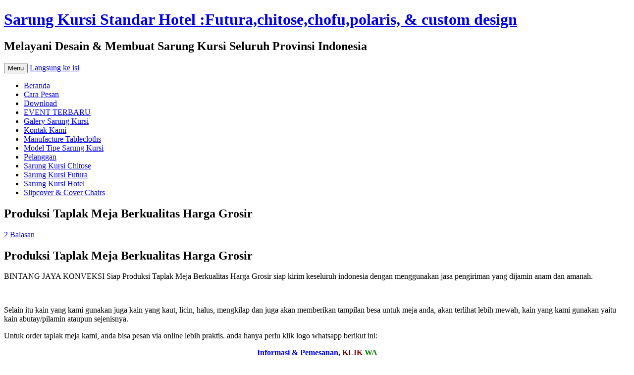

--- FILE ---
content_type: text/html; charset=UTF-8
request_url: http://sarungkursi.com/produksi-taplak-meja-berkualitas-harga-grosir/
body_size: 9572
content:
<!DOCTYPE html>
<!--[if IE 7]>
<html class="ie ie7" lang="id-ID">
<![endif]-->
<!--[if IE 8]>
<html class="ie ie8" lang="id-ID">
<![endif]-->
<!--[if !(IE 7) & !(IE 8)]><!-->
<html lang="id-ID">
<!--<![endif]-->
<head>
<meta charset="UTF-8" />
<meta name="viewport" content="width=device-width" />
<title>Produksi Taplak Meja Berkualitas Harga Grosir | Sarung Kursi Standar Hotel :Futura,chitose,chofu,polaris, &amp; custom design</title>
<link rel="profile" href="https://gmpg.org/xfn/11" />
<link rel="pingback" href="http://sarungkursi.com/xmlrpc.php">
<!--[if lt IE 9]>
<script src="http://sarungkursi.com/wp-content/themes/twentytwelve/js/html5.js?ver=3.7.0" type="text/javascript"></script>
<![endif]-->
<meta name='robots' content='noindex,follow' />
<link rel='dns-prefetch' href='//s.w.org' />
<link rel="alternate" type="application/rss+xml" title="Sarung Kursi Standar Hotel :Futura,chitose,chofu,polaris, &amp; custom design &raquo; Feed" href="http://sarungkursi.com/feed/" />
<link rel="alternate" type="application/rss+xml" title="Sarung Kursi Standar Hotel :Futura,chitose,chofu,polaris, &amp; custom design &raquo; Umpan Komentar" href="http://sarungkursi.com/comments/feed/" />
<link rel="alternate" type="application/rss+xml" title="Sarung Kursi Standar Hotel :Futura,chitose,chofu,polaris, &amp; custom design &raquo; Produksi Taplak Meja Berkualitas Harga Grosir Umpan Komentar" href="http://sarungkursi.com/produksi-taplak-meja-berkualitas-harga-grosir/feed/" />
		<script type="text/javascript">
			window._wpemojiSettings = {"baseUrl":"https:\/\/s.w.org\/images\/core\/emoji\/11.2.0\/72x72\/","ext":".png","svgUrl":"https:\/\/s.w.org\/images\/core\/emoji\/11.2.0\/svg\/","svgExt":".svg","source":{"concatemoji":"http:\/\/sarungkursi.com\/wp-includes\/js\/wp-emoji-release.min.js?ver=5.1.19"}};
			!function(e,a,t){var n,r,o,i=a.createElement("canvas"),p=i.getContext&&i.getContext("2d");function s(e,t){var a=String.fromCharCode;p.clearRect(0,0,i.width,i.height),p.fillText(a.apply(this,e),0,0);e=i.toDataURL();return p.clearRect(0,0,i.width,i.height),p.fillText(a.apply(this,t),0,0),e===i.toDataURL()}function c(e){var t=a.createElement("script");t.src=e,t.defer=t.type="text/javascript",a.getElementsByTagName("head")[0].appendChild(t)}for(o=Array("flag","emoji"),t.supports={everything:!0,everythingExceptFlag:!0},r=0;r<o.length;r++)t.supports[o[r]]=function(e){if(!p||!p.fillText)return!1;switch(p.textBaseline="top",p.font="600 32px Arial",e){case"flag":return s([55356,56826,55356,56819],[55356,56826,8203,55356,56819])?!1:!s([55356,57332,56128,56423,56128,56418,56128,56421,56128,56430,56128,56423,56128,56447],[55356,57332,8203,56128,56423,8203,56128,56418,8203,56128,56421,8203,56128,56430,8203,56128,56423,8203,56128,56447]);case"emoji":return!s([55358,56760,9792,65039],[55358,56760,8203,9792,65039])}return!1}(o[r]),t.supports.everything=t.supports.everything&&t.supports[o[r]],"flag"!==o[r]&&(t.supports.everythingExceptFlag=t.supports.everythingExceptFlag&&t.supports[o[r]]);t.supports.everythingExceptFlag=t.supports.everythingExceptFlag&&!t.supports.flag,t.DOMReady=!1,t.readyCallback=function(){t.DOMReady=!0},t.supports.everything||(n=function(){t.readyCallback()},a.addEventListener?(a.addEventListener("DOMContentLoaded",n,!1),e.addEventListener("load",n,!1)):(e.attachEvent("onload",n),a.attachEvent("onreadystatechange",function(){"complete"===a.readyState&&t.readyCallback()})),(n=t.source||{}).concatemoji?c(n.concatemoji):n.wpemoji&&n.twemoji&&(c(n.twemoji),c(n.wpemoji)))}(window,document,window._wpemojiSettings);
		</script>
		<style type="text/css">
img.wp-smiley,
img.emoji {
	display: inline !important;
	border: none !important;
	box-shadow: none !important;
	height: 1em !important;
	width: 1em !important;
	margin: 0 .07em !important;
	vertical-align: -0.1em !important;
	background: none !important;
	padding: 0 !important;
}
</style>
	<link rel='stylesheet' id='wp-block-library-css'  href='http://sarungkursi.com/wp-includes/css/dist/block-library/style.min.css?ver=5.1.19' type='text/css' media='all' />
<link rel='stylesheet' id='wp-block-library-theme-css'  href='http://sarungkursi.com/wp-includes/css/dist/block-library/theme.min.css?ver=5.1.19' type='text/css' media='all' />
<link rel='stylesheet' id='twentytwelve-fonts-css'  href='http://sarungkursi.com/wp-content/themes/twentytwelve/fonts/font-open-sans.css?ver=20230328' type='text/css' media='all' />
<link rel='stylesheet' id='twentytwelve-style-css'  href='http://sarungkursi.com/wp-content/themes/twentytwelve/style.css?ver=20230328' type='text/css' media='all' />
<link rel='stylesheet' id='twentytwelve-block-style-css'  href='http://sarungkursi.com/wp-content/themes/twentytwelve/css/blocks.css?ver=20230213' type='text/css' media='all' />
<!--[if lt IE 9]>
<link rel='stylesheet' id='twentytwelve-ie-css'  href='http://sarungkursi.com/wp-content/themes/twentytwelve/css/ie.css?ver=20150214' type='text/css' media='all' />
<![endif]-->
<script type='text/javascript' src='http://sarungkursi.com/wp-includes/js/jquery/jquery.js?ver=1.12.4'></script>
<script type='text/javascript' src='http://sarungkursi.com/wp-includes/js/jquery/jquery-migrate.min.js?ver=1.4.1'></script>
<link rel='https://api.w.org/' href='http://sarungkursi.com/wp-json/' />
<link rel="EditURI" type="application/rsd+xml" title="RSD" href="http://sarungkursi.com/xmlrpc.php?rsd" />
<link rel="wlwmanifest" type="application/wlwmanifest+xml" href="http://sarungkursi.com/wp-includes/wlwmanifest.xml" /> 
<link rel='prev' title='Jual sarung Kursi Futura Ketat Plus Pita' href='http://sarungkursi.com/jual-sarung-kursi-futura-ketat-plus-pita/' />
<link rel='next' title='Jual Sarung Kursi' href='http://sarungkursi.com/jual-sarung-kursi-mewah-lokasi-bekasi/' />
<meta name="generator" content="WordPress 5.1.19" />
<link rel="canonical" href="http://sarungkursi.com/produksi-taplak-meja-berkualitas-harga-grosir/" />
<link rel='shortlink' href='http://sarungkursi.com/?p=4673' />
<link rel="alternate" type="application/json+oembed" href="http://sarungkursi.com/wp-json/oembed/1.0/embed?url=http%3A%2F%2Fsarungkursi.com%2Fproduksi-taplak-meja-berkualitas-harga-grosir%2F" />
<link rel="alternate" type="text/xml+oembed" href="http://sarungkursi.com/wp-json/oembed/1.0/embed?url=http%3A%2F%2Fsarungkursi.com%2Fproduksi-taplak-meja-berkualitas-harga-grosir%2F&#038;format=xml" />
		<style type="text/css">.recentcomments a{display:inline !important;padding:0 !important;margin:0 !important;}</style>
		<style type="text/css">.broken_link, a.broken_link {
	text-decoration: line-through;
}</style></head>

<body class="post-template-default single single-post postid-4673 single-format-standard wp-embed-responsive custom-font-enabled single-author">
<div id="page" class="hfeed site">
	<header id="masthead" class="site-header">
		<hgroup>
			<h1 class="site-title"><a href="http://sarungkursi.com/" rel="home">Sarung Kursi Standar Hotel :Futura,chitose,chofu,polaris, &amp; custom design</a></h1>
			<h2 class="site-description">Melayani Desain &amp; Membuat Sarung Kursi Seluruh Provinsi Indonesia</h2>
		</hgroup>

		<nav id="site-navigation" class="main-navigation">
			<button class="menu-toggle">Menu</button>
			<a class="assistive-text" href="#content">Langsung ke isi</a>
			<div class="nav-menu"><ul>
<li ><a href="http://sarungkursi.com/">Beranda</a></li><li class="page_item page-item-23"><a href="http://sarungkursi.com/cara-pesan/">Cara Pesan</a></li>
<li class="page_item page-item-210"><a href="http://sarungkursi.com/download-sarung-kursi/">Download</a></li>
<li class="page_item page-item-11484 current_page_parent"><a href="http://sarungkursi.com/event-terbaru/">EVENT TERBARU</a></li>
<li class="page_item page-item-393"><a href="http://sarungkursi.com/galery-sarung-kursi/">Galery Sarung Kursi</a></li>
<li class="page_item page-item-2"><a href="http://sarungkursi.com/kontak-kami-cover-kursi/">Kontak Kami</a></li>
<li class="page_item page-item-249"><a href="http://sarungkursi.com/manufacture-tablecloths-in-jakarta-indonesia/">Manufacture Tablecloths</a></li>
<li class="page_item page-item-12"><a href="http://sarungkursi.com/model-tipe-sarung-kursi/">Model Tipe Sarung Kursi</a></li>
<li class="page_item page-item-105"><a href="http://sarungkursi.com/pelanggan/">Pelanggan</a></li>
<li class="page_item page-item-278"><a href="http://sarungkursi.com/sarung-kursi-chitose/">Sarung Kursi Chitose</a></li>
<li class="page_item page-item-274"><a href="http://sarungkursi.com/sarung-kursi-futura/">Sarung Kursi Futura</a></li>
<li class="page_item page-item-180"><a href="http://sarungkursi.com/sarung-kursi-hotel0/">Sarung Kursi Hotel</a></li>
<li class="page_item page-item-247"><a href="http://sarungkursi.com/slipcover-cover-chairs/">Slipcover &#038; Cover Chairs</a></li>
</ul></div>
		</nav><!-- #site-navigation -->

			</header><!-- #masthead -->

	<div id="main" class="wrapper">

	<div id="primary" class="site-content">
		<div id="content" role="main">

			
				
	<article id="post-4673" class="post-4673 post type-post status-publish format-standard hentry category-jual-taplak-meja-satu-set category-taplak-meja tag-jual-taplak-meja tag-jual-taplak-meja-murah tag-jual-taplak-meja-murah-berkualitas tag-jual-taplak-meja-set tag-jual-taplak-meja-terdekat tag-produksi-taplak-meja tag-produksi-taplak-meja-dan-cover-kursi">
				<header class="entry-header">
			
						<h1 class="entry-title">Produksi Taplak Meja Berkualitas Harga Grosir</h1>
										<div class="comments-link">
					<a href="http://sarungkursi.com/produksi-taplak-meja-berkualitas-harga-grosir/#comments">2 Balasan</a>				</div><!-- .comments-link -->
					</header><!-- .entry-header -->

				<div class="entry-content">
			
<h2>Produksi Taplak Meja Berkualitas Harga Grosir</h2>



<p>BINTANG JAYA KONVEKSI Siap Produksi Taplak Meja Berkualitas Harga Grosir siap kirim keseluruh indonesia dengan menggunakan jasa pengiriman yang dijamin anam dan amanah.</p>



<figure class="wp-block-image"><img src="http://sarungkursi.com/wp-content/uploads/2022/07/produksi-cover-kursi-dan-meja-a-1024x776.jpeg" alt="" class="wp-image-4705" srcset="http://sarungkursi.com/wp-content/uploads/2022/07/produksi-cover-kursi-dan-meja-a-1024x776.jpeg 1024w, http://sarungkursi.com/wp-content/uploads/2022/07/produksi-cover-kursi-dan-meja-a-300x227.jpeg 300w, http://sarungkursi.com/wp-content/uploads/2022/07/produksi-cover-kursi-dan-meja-a-768x582.jpeg 768w" sizes="(max-width: 1024px) 100vw, 1024px" /></figure>



<p>Selain itu kain yang kami gunakan juga kain yang kaut, licin, halus, mengkilap dan juga akan memberikan tampilan besa untuk meja anda, akan terlihat lebih mewah, kain yang kami gunakan yaitu kain abutay/pilamin ataupun sejenisnya.</p>



<p>Untuk order taplak meja kami, anda bisa pesan via online lebih praktis. anda hanya perlu klik logo whatsapp berikut ini:</p>



<p style="text-align: center;"><span style="color: #0000ff;"><strong>Informasi &amp; Pemesanan, <span style="color: #800000;">KLIK</span> <span style="color: #008000;">WA</span></strong></span></p>
<center><a href="https://api.whatsapp.com/send?phone=+62817-6778-974%20hp&amp;text=Haloo....apakah ini tempat sewa alat pesta?"><img class="aligncenter" src="http://tendajakarta.com/wp-content/uploads/2021/04/whatsapp-kontak.gif" alt="" width="356" height="89"></a></center>



<p style="text-align:center"><strong> 0812-8397-1674 ( HADI )<br> 0817-6778-974 ( SAMSUL )<br> 0878-7752-0712 ( ABDUL WASIT )</strong></p>



<figure class="wp-block-image"><img src="http://sarungkursi.com/wp-content/uploads/2022/07/produksi-cover-kursi-dan-meja-b-1024x765.jpeg" alt="" class="wp-image-4706" srcset="http://sarungkursi.com/wp-content/uploads/2022/07/produksi-cover-kursi-dan-meja-b-1024x765.jpeg 1024w, http://sarungkursi.com/wp-content/uploads/2022/07/produksi-cover-kursi-dan-meja-b-300x224.jpeg 300w, http://sarungkursi.com/wp-content/uploads/2022/07/produksi-cover-kursi-dan-meja-b-768x574.jpeg 768w, http://sarungkursi.com/wp-content/uploads/2022/07/produksi-cover-kursi-dan-meja-b.jpeg 1440w" sizes="(max-width: 1024px) 100vw, 1024px" /></figure>



<p>Atau anda juga bisa pesan langsung ke kantor kami yang berada dialamat berikut ini:</p>



<p style="text-align:center"><strong> BINTANG JAYA KONVEKSI<br> Jln. Siti 1 No 40 Mustika Jaya Bekasi<br> Tlp : 021-82619088/021-82601199<br> Fex : 021-82619089</strong></p>



<p>Selain taplak meja kami juga menyediakan berbagai kebutuhan lainnya seperti, sarung kursi, tiarai tenda, tirai gubugan, taplak meja prasmanan renda, sarung bean bag dll.</p>



<p>Apabila barang datang dan rusak jahitan ataupun rusak kain, anda bisa ajukan kompalin dan kami akan gati 100% tapi jika barang rusak disebabkan kelalayan pengiriman, tidak di tanggung oleh pihak kami.</p>



<figure class="wp-block-image"><img src="http://sarungkursi.com/wp-content/uploads/2022/07/produksi-cover-kursi-dan-meja-c-1024x571.jpeg" alt="" class="wp-image-4707" srcset="http://sarungkursi.com/wp-content/uploads/2022/07/produksi-cover-kursi-dan-meja-c-1024x571.jpeg 1024w, http://sarungkursi.com/wp-content/uploads/2022/07/produksi-cover-kursi-dan-meja-c-300x167.jpeg 300w, http://sarungkursi.com/wp-content/uploads/2022/07/produksi-cover-kursi-dan-meja-c-768x428.jpeg 768w" sizes="(max-width: 1024px) 100vw, 1024px" /></figure>



<p>Sudah banyak yang yang berlangganan dan selalu setia menggunkan hasil produksi kami seperti vendor alat pesta, restaurant, dan hotel-hotel berbintang. Kami siap produksi dalam jumlah banyak, dan siap kirim tepat waktu, sesuai dengan kesepakatan.</p>



<p>Jadi jangan ragu untuk menggunakan produk kami dalam melengkapi tampilan meja dan kursi anda. Hubungi kami sekarang juga.</p>



<p style="text-align:center"><strong>Layanan 24 Jam</strong></p>



<center><a href="tel:+62812-8397-1674"><img class=" size-medium wp-image-680 aligncenter" src="http://tendabekasi.com/wp-content/uploads/2018/07/telp.png" alt="tombol pemesanan" width="300" height="127"></a></center>



<p><a href="http://taplakmeja.net/2022/06/jual-taplak-meja-kain-pilamin-premium/">http://taplakmeja.net/2022/06/jual-taplak-meja-kain-pilamin-premium/</a></p>



<p><a href="https://sarungkursimurah.com/index.php/2022/06/30/produksi-sarung-kursi-kain-abutay-premium/">https://sarungkursimurah.com/index.php/2022/06/30/produksi-sarung-kursi-kain-abutay-premium/</a></p>



<p><a href="http://sarungkursi.com/produksi-cover-kursi-dan-meja-jakarta/">http://sarungkursi.com/produksi-cover-kursi-dan-meja-jakarta/</a></p>
					</div><!-- .entry-content -->
		
		<footer class="entry-meta">
			Entri ini ditulis di <a href="http://sarungkursi.com/category/jual-taplak-meja-satu-set/" rel="category tag">jual taplak meja satu set</a>, <a href="http://sarungkursi.com/category/taplak-meja/" rel="category tag">taplak meja</a> dan ber-tag <a href="http://sarungkursi.com/tag/jual-taplak-meja/" rel="tag">jual taplak meja</a>, <a href="http://sarungkursi.com/tag/jual-taplak-meja-murah/" rel="tag">jual taplak meja murah</a>, <a href="http://sarungkursi.com/tag/jual-taplak-meja-murah-berkualitas/" rel="tag">jual taplak meja murah berkualitas</a>, <a href="http://sarungkursi.com/tag/jual-taplak-meja-set/" rel="tag">jual taplak meja set</a>, <a href="http://sarungkursi.com/tag/jual-taplak-meja-terdekat/" rel="tag">jual taplak meja terdekat</a>, <a href="http://sarungkursi.com/tag/produksi-taplak-meja/" rel="tag">produksi taplak meja</a>, <a href="http://sarungkursi.com/tag/produksi-taplak-meja-dan-cover-kursi/" rel="tag">produksi taplak meja dan cover kursi</a> pada <a href="http://sarungkursi.com/produksi-taplak-meja-berkualitas-harga-grosir/" title="7:18 am" rel="bookmark"><time class="entry-date" datetime="2022-07-04T07:18:25+07:00">04/07/2022</time></a><span class="by-author"> oleh <span class="author vcard"><a class="url fn n" href="http://sarungkursi.com/author/SarungKursi/" title="Lihat semua tulisan oleh SarungKursi" rel="author">SarungKursi</a></span></span>.								</footer><!-- .entry-meta -->
	</article><!-- #post -->

				<nav class="nav-single">
					<h3 class="assistive-text">Navigasi Tulisan</h3>
					<span class="nav-previous"><a href="http://sarungkursi.com/jual-sarung-kursi-futura-ketat-plus-pita/" rel="prev"><span class="meta-nav">&larr;</span> Jual sarung Kursi Futura Ketat Plus Pita</a></span>
					<span class="nav-next"><a href="http://sarungkursi.com/jual-sarung-kursi-mewah-lokasi-bekasi/" rel="next">Jual Sarung Kursi <span class="meta-nav">&rarr;</span></a></span>
				</nav><!-- .nav-single -->

				
<div id="comments" class="comments-area">

	
			<h2 class="comments-title">
			2 komentar pada &ldquo;<span>Produksi Taplak Meja Berkualitas Harga Grosir</span>&rdquo;		</h2>

		<ol class="commentlist">
					<li class="pingback even thread-even depth-1" id="comment-4790">
		<p>Ping-balik: <a href='http://taplakmeja.net/2022/07/pemesanan-taplak-meja-dan-cover-kursi-dengan-pilihan-warna/' rel='external nofollow' class='url'>Pemesanan Taplak Meja dan Cover Kursi Dengan Pilihan Warna &#8211; Jual Taplak Meja Keren, Siap Kirim Luar Kota Telp. (021) 8261.9088</a> </p>
				</li><!-- #comment-## -->
		<li class="pingback odd alt thread-odd thread-alt depth-1" id="comment-4801">
		<p>Ping-balik: <a href='https://sarungkursimurah.com/index.php/2022/07/09/jasa-penjualan-dan-pembuatan-sarung-kursi-pilamin/' rel='external nofollow' class='url'>Jasa Penjualan dan Pembuatan Sarung Kursi Pilamin</a> </p>
				</li><!-- #comment-## -->
		</ol><!-- .commentlist -->

		
		
	
		<div id="respond" class="comment-respond">
		<h3 id="reply-title" class="comment-reply-title">Tinggalkan Balasan <small><a rel="nofollow" id="cancel-comment-reply-link" href="/produksi-taplak-meja-berkualitas-harga-grosir/#respond" style="display:none;">Batalkan balasan</a></small></h3>			<form action="http://sarungkursi.com/wp-comments-post.php" method="post" id="commentform" class="comment-form">
				<p class="comment-notes"><span id="email-notes">Alamat email Anda tidak akan dipublikasikan.</span> Ruas yang wajib ditandai <span class="required">*</span></p><p class="comment-form-comment"><label for="comment">Komentar</label> <textarea id="comment" name="comment" cols="45" rows="8" maxlength="65525" required="required"></textarea></p><p class="comment-form-author"><label for="author">Nama <span class="required">*</span></label> <input id="author" name="author" type="text" value="" size="30" maxlength="245" required='required' /></p>
<p class="comment-form-email"><label for="email">Email <span class="required">*</span></label> <input id="email" name="email" type="text" value="" size="30" maxlength="100" aria-describedby="email-notes" required='required' /></p>
<p class="comment-form-url"><label for="url">Situs Web</label> <input id="url" name="url" type="text" value="" size="30" maxlength="200" /></p>
<p class="comment-form-cookies-consent"><input id="wp-comment-cookies-consent" name="wp-comment-cookies-consent" type="checkbox" value="yes" /><label for="wp-comment-cookies-consent">Simpan nama, email, dan situs web saya pada peramban ini untuk komentar saya berikutnya.</label></p>
<p class="form-submit"><input name="submit" type="submit" id="submit" class="submit" value="Kirim Komentar" /> <input type='hidden' name='comment_post_ID' value='4673' id='comment_post_ID' />
<input type='hidden' name='comment_parent' id='comment_parent' value='0' />
</p>			</form>
			</div><!-- #respond -->
	
</div><!-- #comments .comments-area -->

			
		</div><!-- #content -->
	</div><!-- #primary -->


			<div id="secondary" class="widget-area" role="complementary">
			<aside id="text-2" class="widget widget_text"><h3 class="widget-title">Pemesanan</h3>			<div class="textwidget"><center><a href="https://api.whatsapp.com/send?phone=+6281283971674%20hp&amp;text=Haloo....apakah ini tempat jual sarung kursi dan taplak meja?"><img class="aligncenter" src="https://suryajaya.rentals/wp-content/uploads/2023/03/Whatsapp-Kontak.gif" alt="" width="150" height="89"></a></center></div>
		</aside><aside id="text-3" class="widget widget_text">			<div class="textwidget"><!-- Histats.com  START  (standard)-->
<script type="text/javascript">document.write(unescape("%3Cscript src=%27http://s10.histats.com/js15.js%27 type=%27text/javascript%27%3E%3C/script%3E"));</script>
<a href="http://www.histats.com" target="_blank" title="hidden hit counter" ><script  type="text/javascript" >
try {Histats.start(1,1718969,4,422,112,75,"00011111");
Histats.track_hits();} catch(err){};
</script></a>
<noscript><a href="http://www.histats.com" target="_blank"><img  src="http://sstatic1.histats.com/0.gif?1718969&101" alt="hidden hit counter" border="0"></a></noscript>
<!-- Histats.com  END  --></div>
		</aside><aside id="media_gallery-2" class="widget widget_media_gallery"><h3 class="widget-title">Galeri Produk</h3>
		<style type='text/css'>
			#gallery-1 {
				margin: auto;
			}
			#gallery-1 .gallery-item {
				float: left;
				margin-top: 10px;
				text-align: center;
				width: 100%;
			}
			#gallery-1 img {
				border: 2px solid #cfcfcf;
			}
			#gallery-1 .gallery-caption {
				margin-left: 0;
			}
			/* see gallery_shortcode() in wp-includes/media.php */
		</style>
		<div id='gallery-1' class='gallery galleryid-4673 gallery-columns-1 gallery-size-thumbnail'><dl class='gallery-item'>
			<dt class='gallery-icon landscape'>
				<a href='http://sarungkursi.com/pusat-pemesanan-taplak-meja-hotel-di-jakarta/pusat-pemesanan-taplak-meja-hotel-di-jakarta-08-03-23c/'><img width="150" height="150" src="http://sarungkursi.com/wp-content/uploads/2023/03/Pusat-Pemesanan-Taplak-Meja-Hotel-Di-Jakarta-08-03-23c-150x150.jpeg" class="attachment-thumbnail size-thumbnail" alt="" /></a>
			</dt></dl><br style="clear: both" /><dl class='gallery-item'>
			<dt class='gallery-icon landscape'>
				<a href='http://sarungkursi.com/tempat-pemesanan-sarung-kursi-futura-daerah-jabodetabek/tempat-pemesanan-sarung-kursi-futura-daerah-jabodetabek-07-03-23c/'><img width="150" height="150" src="http://sarungkursi.com/wp-content/uploads/2023/03/Tempat-Pemesanan-Sarung-Kursi-Futura-Daerah-Jabodetabek-07-03-23c-150x150.jpeg" class="attachment-thumbnail size-thumbnail" alt="" /></a>
			</dt></dl><br style="clear: both" /><dl class='gallery-item'>
			<dt class='gallery-icon landscape'>
				<a href='http://sarungkursi.com/jual-sarung-kursi-taplak-meja-di-bogor/pusat-penjual-sarung-kursi-futura-pesanggrahan-06-02-23c-2/'><img width="150" height="150" src="http://sarungkursi.com/wp-content/uploads/2023/03/Pusat-Penjual-Sarung-Kursi-Futura-Pesanggrahan-06-02-23c-1-150x150.jpeg" class="attachment-thumbnail size-thumbnail" alt="" /></a>
			</dt></dl><br style="clear: both" /><dl class='gallery-item'>
			<dt class='gallery-icon landscape'>
				<a href='http://sarungkursi.com/pusat-pemesanan-sarung-kursi-futura-daerah-bekasi/pusat-pemesanan-sarung-kursi-futura-daerah-bekasi-03-03-23c/'><img width="150" height="150" src="http://sarungkursi.com/wp-content/uploads/2023/03/Pusat-Pemesanan-Sarung-Kursi-Futura-Daerah-Bekasi-03-03-23c-150x150.jpeg" class="attachment-thumbnail size-thumbnail" alt="" /></a>
			</dt></dl><br style="clear: both" /><dl class='gallery-item'>
			<dt class='gallery-icon landscape'>
				<a href='http://sarungkursi.com/pusat-pemesanan-sarung-kursi-futura-daerah-bekasi/pusat-pemesanan-sarung-kursi-futura-daerah-bekasi-03-03-23b/'><img width="150" height="150" src="http://sarungkursi.com/wp-content/uploads/2023/03/Pusat-Pemesanan-Sarung-Kursi-Futura-Daerah-Bekasi-03-03-23b-150x150.jpeg" class="attachment-thumbnail size-thumbnail" alt="" /></a>
			</dt></dl><br style="clear: both" /><dl class='gallery-item'>
			<dt class='gallery-icon landscape'>
				<a href='http://sarungkursi.com/jual-sarung-kursi-futura-ketat-dan-rumbai-murah-jakarta/jual-sarung-kursi-futura-ketat-dan-rumbai-murah-jakarta-3-3/'><img width="150" height="150" src="http://sarungkursi.com/wp-content/uploads/2023/03/Jual-sarung-kursi-futura-ketat-dan-rumbai-murah-jakarta.3-2-150x150.jpeg" class="attachment-thumbnail size-thumbnail" alt="Jual sarung kursi futura ketat dan rumbai murah jakarta" /></a>
			</dt></dl><br style="clear: both" /><dl class='gallery-item'>
			<dt class='gallery-icon landscape'>
				<a href='http://sarungkursi.com/gudang-produksi-sarung-kursi-hotel-di-jakarta/gudang-produksi-sarung-kursi-hotel-di-jakarta-01-03-23c/'><img width="150" height="150" src="http://sarungkursi.com/wp-content/uploads/2023/03/Gudang-Produksi-Sarung-Kursi-Hotel-Di-Jakarta-01-03-23c-150x150.jpeg" class="attachment-thumbnail size-thumbnail" alt="" /></a>
			</dt></dl><br style="clear: both" /><dl class='gallery-item'>
			<dt class='gallery-icon landscape'>
				<a href='http://sarungkursi.com/distributor-taplak-meja-sarung-kursi-harga-pabrik-di-jakarta/distributor-taplak-meja-sarung-kursi-harga-pabrik-di-jakarta-22-02-23c-2/'><img width="150" height="150" src="http://sarungkursi.com/wp-content/uploads/2023/02/Distributor-Taplak-Meja-Sarung-Kursi-Harga-Pabrik-Di-Jakarta-22-02-23c-1-150x150.jpeg" class="attachment-thumbnail size-thumbnail" alt="" /></a>
			</dt></dl><br style="clear: both" /><dl class='gallery-item'>
			<dt class='gallery-icon landscape'>
				<a href='http://sarungkursi.com/jual-sarung-kursi-futura-jakarta-2/jual-sarung-kursi-futura-jakarta-17-02-23c/'><img width="150" height="150" src="http://sarungkursi.com/wp-content/uploads/2023/02/Jual-Sarung-Kursi-Futura-Jakarta-17-02-23c-150x150.jpeg" class="attachment-thumbnail size-thumbnail" alt="" /></a>
			</dt></dl><br style="clear: both" /><dl class='gallery-item'>
			<dt class='gallery-icon landscape'>
				<a href='http://sarungkursi.com/jual-taplak-meja-harga-pabrik-jagakarsa/sewa-meja-bundar-daerah-jakarta-pusat-16-02-23b/'><img width="150" height="150" src="http://sarungkursi.com/wp-content/uploads/2023/02/Sewa-Meja-Bundar-Daerah-Jakarta-Pusat-16-02-23b-150x150.jpeg" class="attachment-thumbnail size-thumbnail" alt="Jual Taplak Meja Harga Pabrik Jagakarsa" /></a>
			</dt></dl><br style="clear: both" /><dl class='gallery-item'>
			<dt class='gallery-icon portrait'>
				<a href='http://sarungkursi.com/menjual-taplak-meja-bundar-jakarta-pusat/menjual-taplak-meja-bundar-jakarta-pusat-15-02-23c/'><img width="150" height="150" src="http://sarungkursi.com/wp-content/uploads/2023/02/Menjual-Taplak-Meja-Bundar-Jakarta-Pusat-15-02-23c-150x150.jpeg" class="attachment-thumbnail size-thumbnail" alt="" /></a>
			</dt></dl><br style="clear: both" /><dl class='gallery-item'>
			<dt class='gallery-icon landscape'>
				<a href='http://sarungkursi.com/menjual-taplak-meja-bundar-jakarta-pusat/menjual-taplak-meja-bundar-jakarta-pusat-15-02-23d/'><img width="150" height="150" src="http://sarungkursi.com/wp-content/uploads/2023/02/Menjual-Taplak-Meja-Bundar-Jakarta-Pusat-15-02-23d-150x150.jpeg" class="attachment-thumbnail size-thumbnail" alt="" /></a>
			</dt></dl><br style="clear: both" /><dl class='gallery-item'>
			<dt class='gallery-icon landscape'>
				<a href='http://sarungkursi.com/menjual-taplak-meja-bundar-jakarta-pusat/menjual-taplak-meja-bundar-jakarta-pusat-15-02-23b/'><img width="150" height="150" src="http://sarungkursi.com/wp-content/uploads/2023/02/Menjual-Taplak-Meja-Bundar-Jakarta-Pusat-15-02-23b-150x150.jpeg" class="attachment-thumbnail size-thumbnail" alt="" /></a>
			</dt></dl><br style="clear: both" /><dl class='gallery-item'>
			<dt class='gallery-icon landscape'>
				<a href='http://sarungkursi.com/tempat-pembuatan-sarung-kursi-proses-cepat-hasil-rapi/produksi-cover-bean-bag-a/'><img width="150" height="150" src="http://sarungkursi.com/wp-content/uploads/2023/02/produksi-cover-bean-bag-a-150x150.jpeg" class="attachment-thumbnail size-thumbnail" alt="" /></a>
			</dt></dl><br style="clear: both" /><dl class='gallery-item'>
			<dt class='gallery-icon landscape'>
				<a href='http://sarungkursi.com/tempat-pembuatan-sarung-kursi-proses-cepat-hasil-rapi/pembuatan-dekorasi-tenda-b/'><img width="150" height="150" src="http://sarungkursi.com/wp-content/uploads/2023/02/pembuatan-dekorasi-tenda-b-150x150.jpeg" class="attachment-thumbnail size-thumbnail" alt="" /></a>
			</dt></dl><br style="clear: both" /><dl class='gallery-item'>
			<dt class='gallery-icon landscape'>
				<a href='http://sarungkursi.com/toko-sarung-kursi-aneka-ragam-termurah/sarung-kursi-498/'><img width="150" height="150" src="http://sarungkursi.com/wp-content/uploads/2023/02/Sarung-Kursi-498-150x150.jpg" class="attachment-thumbnail size-thumbnail" alt="Toko sarung kursi aneka ragam termurah" /></a>
			</dt></dl><br style="clear: both" /><dl class='gallery-item'>
			<dt class='gallery-icon landscape'>
				<a href='http://sarungkursi.com/layanan-konveksi-pembuatan-sarung-kursi-kualitas-unggul/sarung-kursi-new-31-1-23c/'><img width="150" height="150" src="http://sarungkursi.com/wp-content/uploads/2023/01/sarung-kursi-new-31-1-23c-150x150.jpeg" class="attachment-thumbnail size-thumbnail" alt="" /></a>
			</dt></dl><br style="clear: both" /><dl class='gallery-item'>
			<dt class='gallery-icon landscape'>
				<a href='http://sarungkursi.com/layanan-konveksi-pembuatan-sarung-kursi-kualitas-unggul/sarung-kursi-new-31-1-23b/'><img width="150" height="150" src="http://sarungkursi.com/wp-content/uploads/2023/01/sarung-kursi-new-31-1-23b-150x150.jpeg" class="attachment-thumbnail size-thumbnail" alt="" /></a>
			</dt></dl><br style="clear: both" /><dl class='gallery-item'>
			<dt class='gallery-icon landscape'>
				<a href='http://sarungkursi.com/layanan-konveksi-pembuatan-sarung-kursi-kualitas-unggul/sarung-kursi-new-31-1-23a/'><img width="150" height="150" src="http://sarungkursi.com/wp-content/uploads/2023/01/sarung-kursi-new-31-1-23a-150x150.jpeg" class="attachment-thumbnail size-thumbnail" alt="" /></a>
			</dt></dl><br style="clear: both" /><dl class='gallery-item'>
			<dt class='gallery-icon landscape'>
				<a href='http://sarungkursi.com/terima-pembuatan-sarung-kursi-murah-dengan-bahan-premium/sarung-kursi-493/'><img width="150" height="150" src="http://sarungkursi.com/wp-content/uploads/2023/01/Sarung-Kursi-493-150x150.jpg" class="attachment-thumbnail size-thumbnail" alt="Terima pembuatan sarung kursi murah dengan bahan premium" /></a>
			</dt></dl><br style="clear: both" /><dl class='gallery-item'>
			<dt class='gallery-icon landscape'>
				<a href='http://sarungkursi.com/konveksi-pembuatan-cover-meja-dan-kursi-langsung-proses/sarung-kursi-dan-taplak-meja-berkualitas-c/'><img width="150" height="150" src="http://sarungkursi.com/wp-content/uploads/2023/01/sarung-kursi-dan-taplak-meja-berkualitas-c-150x150.jpeg" class="attachment-thumbnail size-thumbnail" alt="" /></a>
			</dt></dl><br style="clear: both" /><dl class='gallery-item'>
			<dt class='gallery-icon landscape'>
				<a href='http://sarungkursi.com/konveksi-pembuatan-cover-meja-dan-kursi-langsung-proses/sarung-kursi-dan-taplak-meja-berkualitas-a/'><img width="150" height="150" src="http://sarungkursi.com/wp-content/uploads/2023/01/sarung-kursi-dan-taplak-meja-berkualitas-a-150x150.jpeg" class="attachment-thumbnail size-thumbnail" alt="" /></a>
			</dt></dl><br style="clear: both" /><dl class='gallery-item'>
			<dt class='gallery-icon landscape'>
				<a href='http://sarungkursi.com/mejual-cover-stretch-berkualitas-harga-grosir/cover-stretch-c/'><img width="150" height="150" src="http://sarungkursi.com/wp-content/uploads/2023/01/cover-stretch-c-150x150.jpeg" class="attachment-thumbnail size-thumbnail" alt="" /></a>
			</dt></dl><br style="clear: both" /><dl class='gallery-item'>
			<dt class='gallery-icon landscape'>
				<a href='http://sarungkursi.com/jual-sarung-kursi-ketat-premium-varian-warna/sarung-kursi-477/'><img width="150" height="150" src="http://sarungkursi.com/wp-content/uploads/2023/01/Sarung-Kursi-477-150x150.jpg" class="attachment-thumbnail size-thumbnail" alt="Jual Sarung Kursi ketat premium (varian warna)" /></a>
			</dt></dl><br style="clear: both" /><dl class='gallery-item'>
			<dt class='gallery-icon landscape'>
				<a href='http://sarungkursi.com/konveksi-produksi-sarung-kursi-ketat-melar-bahan-tebal/sarung-kursi-461/'><img width="150" height="150" src="http://sarungkursi.com/wp-content/uploads/2023/01/Sarung-Kursi-461-150x150.jpg" class="attachment-thumbnail size-thumbnail" alt="Konveksi produksi sarung kursi ketat melar bahan tebal" /></a>
			</dt></dl><br style="clear: both" /><dl class='gallery-item'>
			<dt class='gallery-icon landscape'>
				<a href='http://sarungkursi.com/jual-sarung-kursi-futura-varian-warna-stretch/sarung-kursi-460/'><img width="150" height="150" src="http://sarungkursi.com/wp-content/uploads/2023/01/Sarung-Kursi-460-150x150.jpg" class="attachment-thumbnail size-thumbnail" alt="Jual Sarung Kursi futura varian warna stretch" /></a>
			</dt></dl><br style="clear: both" /><dl class='gallery-item'>
			<dt class='gallery-icon landscape'>
				<a href='http://sarungkursi.com/pusat-konveksi-sarung-kursi-termurah-di-cibitung-bekasi/sarung-kursi-457/'><img width="150" height="150" src="http://sarungkursi.com/wp-content/uploads/2023/01/Sarung-Kursi-457-150x150.jpg" class="attachment-thumbnail size-thumbnail" alt="Pusat Konveksi sarung kursi termurah di Cibitung Bekasi" /></a>
			</dt></dl><br style="clear: both" /><dl class='gallery-item'>
			<dt class='gallery-icon landscape'>
				<a href='http://sarungkursi.com/pabrik-konveksi-sarung-kursi-stretch-melar-lembut-dan-kuat/sarung-kursi-451/'><img width="150" height="150" src="http://sarungkursi.com/wp-content/uploads/2023/01/Sarung-Kursi-451-150x150.jpg" class="attachment-thumbnail size-thumbnail" alt="Pabrik konveksi sarung kursi Stretch melar lembut dan kuat" /></a>
			</dt></dl><br style="clear: both" /><dl class='gallery-item'>
			<dt class='gallery-icon landscape'>
				<a href='http://sarungkursi.com/jual-sarung-kursi-futura-terbaik-jabodetabek/jual-sarung-kursi-futura-terbaik-jabodetabek-03-01-23b/'><img width="150" height="150" src="http://sarungkursi.com/wp-content/uploads/2023/01/Jual-Sarung-Kursi-Futura-Terbaik-Jabodetabek-03-01-23b-150x150.jpeg" class="attachment-thumbnail size-thumbnail" alt="" /></a>
			</dt></dl><br style="clear: both" /><dl class='gallery-item'>
			<dt class='gallery-icon landscape'>
				<a href='http://sarungkursi.com/jual-taplak-meja-tabur-kualitas-terbaik-harga-grosir/jual-taplak-meja-tabur-a/'><img width="150" height="150" src="http://sarungkursi.com/wp-content/uploads/2022/11/jual-taplak-meja-tabur-a-150x150.jpeg" class="attachment-thumbnail size-thumbnail" alt="" /></a>
			</dt></dl><br style="clear: both" /><dl class='gallery-item'>
			<dt class='gallery-icon landscape'>
				<a href='http://sarungkursi.com/jual-taplak-meja-tabur-kualitas-terbaik-harga-grosir/jual-taplak-meja-tabur-c/'><img width="150" height="150" src="http://sarungkursi.com/wp-content/uploads/2022/11/jual-taplak-meja-tabur-c-150x150.jpeg" class="attachment-thumbnail size-thumbnail" alt="Gudang sarung kursi futura ketat grosir original" /></a>
			</dt></dl><br style="clear: both" /><dl class='gallery-item'>
			<dt class='gallery-icon landscape'>
				<a href='http://sarungkursi.com/konveksi-sarung-kursi-terima-order-daerah-jogja/sarung-kursi-313/'><img width="150" height="150" src="http://sarungkursi.com/wp-content/uploads/2022/10/Sarung-Kursi-313-150x150.jpg" class="attachment-thumbnail size-thumbnail" alt="Konveksi Sarung Kursi terima order daerah Jogja" /></a>
			</dt></dl><br style="clear: both" /><dl class='gallery-item'>
			<dt class='gallery-icon landscape'>
				<a href='http://sarungkursi.com/tempat-jual-sarung-kursi-untuk-daerah-bogor-timur/tempat-jual-sarung-kursi-untuk-daerah-bogor-timur-26-10-22b/'><img width="150" height="150" src="http://sarungkursi.com/wp-content/uploads/2022/10/Tempat-Jual-Sarung-Kursi-Untuk-Daerah-Bogor-Timur-26-10-22b-150x150.jpeg" class="attachment-thumbnail size-thumbnail" alt="" /></a>
			</dt></dl><br style="clear: both" /><dl class='gallery-item'>
			<dt class='gallery-icon landscape'>
				<a href='http://sarungkursi.com/pembuatan-sarung-kursi-atau-cover-harga-grosir/pembuatan-cover-kursi-b/'><img width="150" height="150" src="http://sarungkursi.com/wp-content/uploads/2022/10/pembuatan-cover-kursi-b-150x150.jpeg" class="attachment-thumbnail size-thumbnail" alt="Grosir Sarung Kursi Olivia Bahan Spandek Premium Bogor" /></a>
			</dt></dl><br style="clear: both" /><dl class='gallery-item'>
			<dt class='gallery-icon landscape'>
				<a href='http://sarungkursi.com/jual-sarung-kursi-variasi-warna-cikampek/sarung-kursi-300/'><img width="150" height="150" src="http://sarungkursi.com/wp-content/uploads/2022/10/Sarung-Kursi-300-150x150.jpg" class="attachment-thumbnail size-thumbnail" alt="Jual sarung kursi variasi warna Cikampek" /></a>
			</dt></dl><br style="clear: both" /><dl class='gallery-item'>
			<dt class='gallery-icon landscape'>
				<a href='http://sarungkursi.com/jasa-pembuatan-sarung-kursi-dan-taplak-meja-berkualitas/pembuatan-sarung-kursi-dan-taplak-meja-pesta-berkualitas-a/'><img width="150" height="150" src="http://sarungkursi.com/wp-content/uploads/2022/10/pembuatan-sarung-kursi-dan-taplak-meja-pesta-berkualitas-a-150x150.jpeg" class="attachment-thumbnail size-thumbnail" alt="" /></a>
			</dt></dl><br style="clear: both" /><dl class='gallery-item'>
			<dt class='gallery-icon landscape'>
				<a href='http://sarungkursi.com/distributor-sarung-kursi-murah-lengkap-di-pasar-senen-jakarta/sarung-kursi-257/'><img width="150" height="150" src="http://sarungkursi.com/wp-content/uploads/2022/09/Sarung-Kursi-257-150x150.jpg" class="attachment-thumbnail size-thumbnail" alt="Distributor sarung kursi murah lengkap di Pasar senen Jakarta" /></a>
			</dt></dl><br style="clear: both" /><dl class='gallery-item'>
			<dt class='gallery-icon landscape'>
				<a href='http://sarungkursi.com/pusat-pembuatan-taplak-meja-dan-sarung-kursi-hight-quality/meja-kotak-a-3/'><img width="150" height="150" src="http://sarungkursi.com/wp-content/uploads/2022/09/meja-kotak-a-150x150.jpeg" class="attachment-thumbnail size-thumbnail" alt="Tempat Produksi Sarung Kursi Rempel Bahan Tebal Bekasi" /></a>
			</dt></dl><br style="clear: both" /><dl class='gallery-item'>
			<dt class='gallery-icon landscape'>
				<a href='http://sarungkursi.com/konveksi-sarung-kursi-berkualitas-jakarta-pusat/sarung-kursi-240/'><img width="150" height="150" src="http://sarungkursi.com/wp-content/uploads/2022/09/Sarung-Kursi-240-150x150.jpg" class="attachment-thumbnail size-thumbnail" alt="" /></a>
			</dt></dl><br style="clear: both" /><dl class='gallery-item'>
			<dt class='gallery-icon landscape'>
				<a href='http://sarungkursi.com/jual-sarung-kursi-futura-jakarta/distributor-sarung-kursi-futura-jakarta-indonesia-19-09-22c/'><img width="150" height="150" src="http://sarungkursi.com/wp-content/uploads/2022/09/Distributor-Sarung-Kursi-Futura-Jakarta-Indonesia-19-09-22c-150x150.jpeg" class="attachment-thumbnail size-thumbnail" alt="" /></a>
			</dt></dl><br style="clear: both" /><dl class='gallery-item'>
			<dt class='gallery-icon portrait'>
				<a href='http://sarungkursi.com/tempat-konveksi-sarung-kursi-termurah-jati-asih-bekasi/sarung-kursi-16-9-22a/'><img width="150" height="150" src="http://sarungkursi.com/wp-content/uploads/2022/09/Sarung-Kursi-16-9-22a-150x150.jpeg" class="attachment-thumbnail size-thumbnail" alt="" /></a>
			</dt></dl><br style="clear: both" /><dl class='gallery-item'>
			<dt class='gallery-icon landscape'>
				<a href='http://sarungkursi.com/perusahaan-konveksi-sarung-kursi-cikarang-berkualitas/sarung-kursi-223/'><img width="150" height="150" src="http://sarungkursi.com/wp-content/uploads/2022/09/Sarung-Kursi-223-150x150.jpg" class="attachment-thumbnail size-thumbnail" alt="Perusahaan konveksi sarung kursi Cikarang berkualitas" /></a>
			</dt></dl><br style="clear: both" /><dl class='gallery-item'>
			<dt class='gallery-icon landscape'>
				<a href='http://sarungkursi.com/tempat-konveksi-sarung-kursi-termurah-jati-asih-bekasi/sarung-kursi-16-9-22d/'><img width="150" height="150" src="http://sarungkursi.com/wp-content/uploads/2022/09/Sarung-Kursi-16-9-22d-150x150.jpeg" class="attachment-thumbnail size-thumbnail" alt="" /></a>
			</dt></dl><br style="clear: both" /><dl class='gallery-item'>
			<dt class='gallery-icon landscape'>
				<a href='http://sarungkursi.com/gudang-sarung-kursi-murah-kualitas-berkelas-depok/sarung-kursi-219/'><img width="150" height="150" src="http://sarungkursi.com/wp-content/uploads/2022/09/Sarung-Kursi-219-150x150.jpg" class="attachment-thumbnail size-thumbnail" alt="Gudang sarung kursi murah kualitas berkelas Depok" /></a>
			</dt></dl><br style="clear: both" /><dl class='gallery-item'>
			<dt class='gallery-icon portrait'>
				<a href='http://sarungkursi.com/pusat-konveksi-sarung-kursi-murah-serang/pusat-konveksi-sarung-kursi-murah-serang-7-9-22a/'><img width="150" height="150" src="http://sarungkursi.com/wp-content/uploads/2022/09/Pusat-Konveksi-Sarung-Kursi-Murah-Serang-7-9-22a-150x150.jpeg" class="attachment-thumbnail size-thumbnail" alt="" /></a>
			</dt></dl><br style="clear: both" /><dl class='gallery-item'>
			<dt class='gallery-icon landscape'>
				<a href='http://sarungkursi.com/pusat-konveksi-sarung-kursi-murah-serang/pusat-konveksi-sarung-kursi-murah-serang-7-9-22b/'><img width="150" height="150" src="http://sarungkursi.com/wp-content/uploads/2022/09/Pusat-Konveksi-Sarung-Kursi-Murah-Serang-7-9-22b-150x150.jpeg" class="attachment-thumbnail size-thumbnail" alt="" /></a>
			</dt></dl><br style="clear: both" /><dl class='gallery-item'>
			<dt class='gallery-icon landscape'>
				<a href='http://sarungkursi.com/jual-sarung-kursi-untuk-berbagai-model-dan-ukuran/jual-sarung-kursi-rumbai-a/'><img width="150" height="150" src="http://sarungkursi.com/wp-content/uploads/2022/09/jual-sarung-kursi-rumbai-a-150x150.jpeg" class="attachment-thumbnail size-thumbnail" alt="INDUSTRI SARUNG KURSI MODERN BERAGAM MODEL JAKARTA" /></a>
			</dt></dl><br style="clear: both" /><dl class='gallery-item'>
			<dt class='gallery-icon landscape'>
				<a href='http://sarungkursi.com/sarung-kursi-dan-taplak-meja-siap-produksi/produksi-cover-kursi-dan-meja-a-3/'><img width="150" height="150" src="http://sarungkursi.com/wp-content/uploads/2022/08/produksi-cover-kursi-dan-meja-a-150x150.jpeg" class="attachment-thumbnail size-thumbnail" alt="" /></a>
			</dt></dl><br style="clear: both" /><dl class='gallery-item'>
			<dt class='gallery-icon landscape'>
				<a href='http://sarungkursi.com/konveksi-sarung-kursi-berkualitas-di-cikarang/sarung-kursi-168/'><img width="150" height="150" src="http://sarungkursi.com/wp-content/uploads/2022/08/Sarung-Kursi-168-150x150.jpg" class="attachment-thumbnail size-thumbnail" alt="Konveksi sarung kursi berkualitas di Cikarang" /></a>
			</dt></dl><br style="clear: both" />
		</div>
</aside>		</div><!-- #secondary -->
		</div><!-- #main .wrapper -->
	<footer id="colophon" role="contentinfo">
		<div class="site-info">
									<a href="https://wordpress.org/" class="imprint" title="Platform Penerbitan Semantik Pribadi">
				Dengan bangga bertenaga WordPress			</a>
		</div><!-- .site-info -->
	</footer><!-- #colophon -->
</div><!-- #page -->

<script type='text/javascript' src='http://sarungkursi.com/wp-content/themes/twentytwelve/js/navigation.js?ver=20141205'></script>
<script type='text/javascript' src='http://sarungkursi.com/wp-includes/js/wp-embed.min.js?ver=5.1.19'></script>
</body>
</html>
